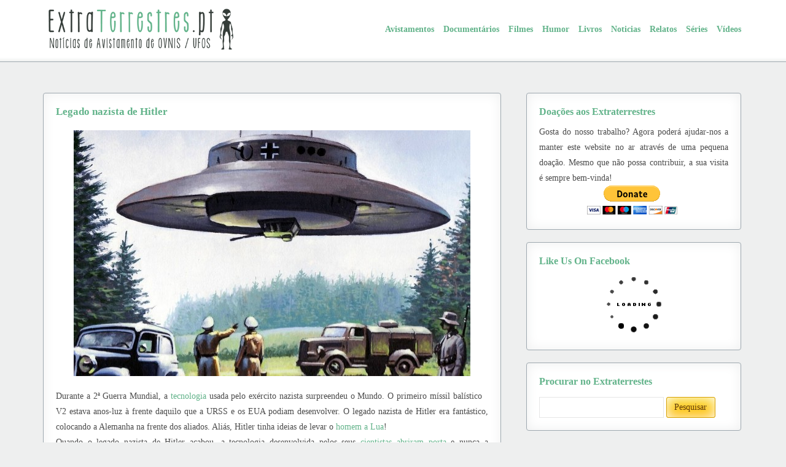

--- FILE ---
content_type: text/html; charset=UTF-8
request_url: https://extraterrestres.pt/legado-nazista-de-hitler/
body_size: 5867
content:
<!DOCTYPE html><html
lang="pt-PT"><head><meta
property="og:title" content="Legado nazista de Hitler"/><meta
property="og:site_name" content="Extraterrestres"/><meta
property="og:locale" content="pt_PT"/><meta
property="og:description" content="Durante a 2ª Guerra Mundial, a tecnologia usada pelo exército nazista surpreendeu o Mundo. O primeiro míssil balístico V2 estava anos-luz à frente daquilo que a URSS e os EUA podiam desenvolver. O legado nazista de Hitler era fantástico, colocando a Alemanha na frente dos aliados. Aliás, Hitler tinha ideias de levar o homem a [&hellip;]" /><meta
property="og:url" content="https://extraterrestres.pt/legado-nazista-de-hitler/"/><meta
property="og:image" content="https://extraterrestres.pt/wp-content/uploads/2013/02/Legado-nazista-de-Hitler-150x150.jpg" /><meta
property="og:type" content="article"
/><title>Legado nazista de HitlerExtraterrestres</title><meta
name="keywords" content="Extraterrestres"/><meta
name="author" content="Extraterrestres"/><meta
charset="UTF-8"/><meta
name="viewport" content="width=device-width, initial-scale=1.0"/><link
rel="shortcut icon" href="https://extraterrestres.pt/wp-content/themes/alien/favicon.ico"/><link
type="text/css" rel="stylesheet" href="https://extraterrestres.pt/wp-content/themes/alien/style.css"/><link
type="text/css" rel="stylesheet" href="https://extraterrestres.pt/wp-content/themes/alien/css/1140.css"/><link
type="text/css" rel="stylesheet" href="https://extraterrestres.pt/wp-content/themes/alien/css/versions.css"/> <!--[if lte IE 9]><link
type="text/css" rel="stylesheet" href="https://extraterrestres.pt/wp-content/themes/alien/css/ie.css"/><![endif]--> <script src="https://extraterrestres.pt/wp-content/themes/alien/js/css3-mediaqueries.js"></script> <script type="text/javascript">var _gaq = _gaq || [];
  _gaq.push(['_setAccount', 'UA-37661230-1']);
  _gaq.push(['_trackPageview']);
  (function() {
    var ga = document.createElement('script'); ga.type = 'text/javascript'; ga.async = true;
    ga.src = ('https:' == document.location.protocol ? 'https://ssl' : 'http://www') + '.google-analytics.com/ga.js';
    var s = document.getElementsByTagName('script')[0]; s.parentNode.insertBefore(ga, s);
  })();</script> </head><body><div
class="container header"><div
class="row"><div
class="fourcol"><a
href="http://extraterrestres.pt/"><img
src="https://extraterrestres.pt/wp-content/themes/alien/images/logo.png" alt="Logotipo do Extraterrestes"/></a></div><div
class="eightcol last"> <nav><ul><li
class="cat-item cat-item-1"><a
href="https://extraterrestres.pt/category/avistamentos/">Avistamentos</a></li><li
class="cat-item cat-item-3"><a
href="https://extraterrestres.pt/category/documentarios/">Documentários</a></li><li
class="cat-item cat-item-7"><a
href="https://extraterrestres.pt/category/filmes/">Filmes</a></li><li
class="cat-item cat-item-9"><a
href="https://extraterrestres.pt/category/humor/">Humor</a></li><li
class="cat-item cat-item-148"><a
href="https://extraterrestres.pt/category/livros/">Livros</a></li><li
class="cat-item cat-item-10"><a
href="https://extraterrestres.pt/category/noticias/">Noticias</a></li><li
class="cat-item cat-item-8"><a
href="https://extraterrestres.pt/category/relatos/">Relatos</a></li><li
class="cat-item cat-item-137"><a
href="https://extraterrestres.pt/category/series/">Séries</a></li><li
class="cat-item cat-item-413"><a
href="https://extraterrestres.pt/category/videos-de-ovnis/">Vídeos</a></li></ul> </nav> <select
name='cat' id='cat' class='postform'><option
class="level-0" value="1">Avistamentos</option><option
class="level-0" value="3">Documentários</option><option
class="level-0" value="7">Filmes</option><option
class="level-0" value="8">Relatos</option><option
class="level-0" value="9">Humor</option><option
class="level-0" value="10">Noticias</option><option
class="level-0" value="137">Séries</option><option
class="level-0" value="148">Livros</option><option
class="level-0" value="413">Vídeos</option> </select></div></div></div><div
class="container middle"><div
class="row"><div
class="eightcol single"> <article><h1><a
href="https://extraterrestres.pt/legado-nazista-de-hitler/"> Legado nazista de Hitler</a></h1> <img
width="646" height="400" src="https://extraterrestres.pt/wp-content/uploads/2013/02/Legado-nazista-de-Hitler-646x400.jpg" class="attachment-article-single size-article-single wp-post-image" alt="Legado nazista de Hitler" decoding="async" fetchpriority="high" /><div
style="display:block;float:right;margin: 5px;"> <script type="text/javascript">google_ad_client = "ca-pub-2911065717501501";
/* Extraterrestres Geral */
google_ad_slot = "5672633564";
google_ad_width = 250;
google_ad_height = 250;</script> <script type="text/javascript"
src="http://pagead2.googlesyndication.com/pagead/show_ads.js"></script> </div><p
style="text-align: justify;">Durante a 2ª Guerra Mundial, a <a
title="Tecnologia de Hitler" href="http://extraterrestres.pt/tecnologia-de-hitler-e-os-segredos-extraterrestres/">tecnologia</a> usada pelo exército nazista surpreendeu o Mundo. O primeiro míssil balístico V2 estava anos-luz<span
id="more-1963"></span> à frente daquilo que a URSS e os EUA podiam desenvolver. O legado nazista de Hitler era fantástico, colocando a Alemanha na frente dos aliados. Aliás, Hitler tinha ideias de levar o <a
title="Homem na lua" href="http://extraterrestres.pt/homem-na-lua-realidade-ou-farsa/">homem a Lua</a>!</p><p
style="text-align: justify;">Quando o legado nazista de Hitler acabou, a tecnologia desenvolvida pelos seus <a
title="Legado nazista" href="http://www.ets-e-ovnis.com/2012/02/o-legado-nazista-as-armas-fantasticas.html">cientistas abriram porta</a> e nunca a humanidade esteve tão perto de chegar ao espaço. Será que não tiveram ajuda de extraterrestres? Conheça os acontecimentos históricos que estiveram na origem do desenvolvimento da tecnologia fantástica do legado nazista de Hitler.</p><p></br></p><h2 style="text-align: center;">Legado nazista de Hitler</h2><p><center><iframe
src="http://www.youtube.com/embed/TFuOgQyQ0qA" height="360" width="640" allowfullscreen="" frameborder="0"></iframe></center><br
/> </br></p><p
style="text-align: center;"> <strong><a
title="Ovnis Hitler" href="http://www.sobrenatural.org/relato/detalhar/14590/hitler_armas_secretas_e_os_ovnis_alemaes___a_historia_oculta_parte_1__/">Para saber mais sobre a tecnologia de Hitler, clique aqui</a></strong></p><center><script async src="//pagead2.googlesyndication.com/pagead/js/adsbygoogle.js"></script>  <ins
class="adsbygoogle"
style="display:inline-block;width:468px;height:60px"
data-ad-client="ca-pub-2911065717501501"
data-ad-slot="9782945567"></ins> <script>(adsbygoogle = window.adsbygoogle || []).push({});</script></center><ul
class="post-info"><li
class="author">Cátia Verdier</li><li
class="date">Fevereiro 18, 2013</li><li
class="comments"><a
href="https://extraterrestres.pt/legado-nazista-de-hitler/#respond" class="comments-link" >Sem Comentários</a></li></ul><div
class="relpost-thumb-wrapper"><div
class="relpost-thumb-container"><div
style="clear: both"></div><div
style="clear: both"></div><div
class="relpost-block-container relpost-block-column-layout" style="--relposth-columns: 3;--relposth-columns_t: 2; --relposth-columns_m: 2"><a
href="https://extraterrestres.pt/os-extraterrestres-serao-bons-ou-maus/"class="relpost-block-single" ><div
class="relpost-custom-block-single"><div
class="relpost-block-single-image" aria-label="Os extraterrestres serão seres bons ou maus?" role="img" style="background: transparent url(https://extraterrestres.pt/wp-content/uploads/2012/11/Anjos-150x150.jpg) no-repeat scroll 0% 0%; width: 150px; height: 150px;aspect-ratio:1/1"></div><div
class="relpost-block-single-text"  style="height: 75px;font-family: Arial;  font-size: 12px;  color: #333333;"><h2 class="relpost_card_title">Os extraterrestres serão bons ou maus?</h2></div></div></a><a
href="https://extraterrestres.pt/barbies-humanas-dizem-que-sao-extraterrestres/"class="relpost-block-single" ><div
class="relpost-custom-block-single"><div
class="relpost-block-single-image" aria-label="Barbies humanas dizem que são extraterrestres" role="img" style="background: transparent url(https://extraterrestres.pt/wp-content/uploads/2013/02/Barbies-humanas-dizem-que-são-extraterrestres-150x150.jpg) no-repeat scroll 0% 0%; width: 150px; height: 150px;aspect-ratio:1/1"></div><div
class="relpost-block-single-text"  style="height: 75px;font-family: Arial;  font-size: 12px;  color: #333333;"><h2 class="relpost_card_title">Barbies humanas dizem que são extraterrestres</h2></div></div></a><a
href="https://extraterrestres.pt/imagens-incriveis-da-via-lactea/"class="relpost-block-single" ><div
class="relpost-custom-block-single"><div
class="relpost-block-single-image" aria-label="Imagens incríveis da Via Láctea" role="img" style="background: transparent url(https://extraterrestres.pt/wp-content/uploads/2013/01/Imagens-incríveis-da-Via-Láctea-150x150.jpg) no-repeat scroll 0% 0%; width: 150px; height: 150px;aspect-ratio:1/1"></div><div
class="relpost-block-single-text"  style="height: 75px;font-family: Arial;  font-size: 12px;  color: #333333;"><h2 class="relpost_card_title">Imagens incríveis da Via Láctea</h2></div></div></a><a
href="https://extraterrestres.pt/encontros-imediatos-portugal-ovnisextraterrestres-alfena/"class="relpost-block-single" ><div
class="relpost-custom-block-single"><div
class="relpost-block-single-image" aria-label="Encontros Imediatos em Portugal: Ovnis/Extraterrestres em Alfena" role="img" style="background: transparent url(https://extraterrestres.pt/wp-content/uploads/2013/11/Encontros-Imediatos-em-Portugal-Ovnis-Extraterrestres-em-Alfena-150x150.jpg) no-repeat scroll 0% 0%; width: 150px; height: 150px;aspect-ratio:1/1"></div><div
class="relpost-block-single-text"  style="height: 75px;font-family: Arial;  font-size: 12px;  color: #333333;"><h2 class="relpost_card_title">Encontros Imediatos em Portugal: Ovnis/Extraterrestres em Alfena</h2></div></div></a></div><div
style="clear: both"></div></div></div><div
class="author-box"><h3>Autor do artigo: Cátia Verdier</h3> <img
alt='' src='https://secure.gravatar.com/avatar/b511b4696fc900ae718393c58df0b42fc1550c60fec85b9bf901383da90825b9?s=56&#038;d=wavatar&#038;r=g' srcset='https://secure.gravatar.com/avatar/b511b4696fc900ae718393c58df0b42fc1550c60fec85b9bf901383da90825b9?s=112&#038;d=wavatar&#038;r=g 2x' class='avatar avatar-56 photo' height='56' width='56' decoding='async'/><p>Licenciada em Informática para a Saúde pelo Instituto Politécnico de Leiria e apaixonada pela área de ufologia. Procura desvendar toda a verdade e informar os segredos dos governos a nível mundial!</p></div><div
id="respond" class="comment-respond"><h3 id="reply-title" class="comment-reply-title">Deixe um comentário <small><a
rel="nofollow" id="cancel-comment-reply-link" href="/legado-nazista-de-hitler/#respond" style="display:none;">Cancelar resposta</a></small></h3><form
action="https://extraterrestres.pt/wp-comments-post.php" method="post" id="commentform" class="comment-form"><p
class="comment-notes"><span
id="email-notes">O seu endereço de email não será publicado.</span> <span
class="required-field-message">Campos obrigatórios marcados com <span
class="required">*</span></span></p><p
class="comment-form-comment"><label
for="comment">Comentário <span
class="required">*</span></label><textarea id="comment" name="comment" cols="45" rows="8" maxlength="65525" required="required"></textarea></p><p
class="comment-form-author"><label
for="author">Nome <span
class="required">*</span></label> <input
id="author" name="author" type="text" value="" size="30" maxlength="245" autocomplete="name" required="required" /></p><p
class="comment-form-email"><label
for="email">Email <span
class="required">*</span></label> <input
id="email" name="email" type="text" value="" size="30" maxlength="100" aria-describedby="email-notes" autocomplete="email" required="required" /></p><p
class="comment-form-url"><label
for="url">Site</label> <input
id="url" name="url" type="text" value="" size="30" maxlength="200" autocomplete="url" /></p><p
class="comment-form-cookies-consent"><input
id="wp-comment-cookies-consent" name="wp-comment-cookies-consent" type="checkbox" value="yes" /> <label
for="wp-comment-cookies-consent">Guardar o meu nome, email e site neste navegador para a próxima vez que eu comentar.</label></p><p
class="form-submit"><input
name="submit" type="submit" id="submit" class="submit" value="Publicar comentário" /> <input
type='hidden' name='comment_post_ID' value='1963' id='comment_post_ID' /> <input
type='hidden' name='comment_parent' id='comment_parent' value='0' /></p><p
style="display: none;"><input
type="hidden" id="akismet_comment_nonce" name="akismet_comment_nonce" value="3ce0da16b4" /></p><p
style="display: none !important;" class="akismet-fields-container" data-prefix="ak_"><label>&#916;<textarea name="ak_hp_textarea" cols="45" rows="8" maxlength="100"></textarea></label><input
type="hidden" id="ak_js_1" name="ak_js" value="240"/><script>document.getElementById( "ak_js_1" ).setAttribute( "value", ( new Date() ).getTime() );</script></p></form></div> </article></div><div
class="fourcol last"><div
class="widget"><h3>Doações aos Extraterrestres</h3><div
class="textwidget"><p
style="text-align: justify;">Gosta do nosso trabalho? Agora poderá ajudar-nos a manter este website no ar através de uma pequena doação. Mesmo que não possa contribuir, a sua visita é sempre bem-vinda!</p><center><form
action="https://www.paypal.com/cgi-bin/webscr" method="post" target="_top"> <input
type="hidden" name="cmd" value="_s-xclick"> <input
type="hidden" name="hosted_button_id" value="QTPH8D2G4SD6L"> <input
type="image" src="https://www.paypalobjects.com/en_US/i/btn/btn_donateCC_LG.gif" border="0" name="submit" alt="PayPal - The safer, easier way to pay online!"> <img
alt="" border="0" src="https://www.paypalobjects.com/pt_PT/i/scr/pixel.gif" width="1" height="1"></form></center></div></div><div
class="widget"><h3>Like Us On Facebook</h3><div
class="fb_loader" style="text-align: center !important;"><img
src="https://extraterrestres.pt/wp-content/plugins/facebook-pagelike-widget/loader.gif" alt="Facebook Pagelike Widget" /></div><div
id="fb-root"></div><div
class="fb-page" data-href="https://www.facebook.com/ExtraterrestresPT/" data-width="300" data-height="500" data-small-header="false" data-adapt-container-width="false" data-hide-cover="false" data-show-facepile="true" hide_cta="false" data-tabs="timeline" data-lazy="false"></div></div><div
class="widget"><h3>Procurar no Extraterrestes</h3><form
role="search" method="get" id="searchform" class="searchform" action="https://extraterrestres.pt/"><div> <label
class="screen-reader-text" for="s">Pesquisar por:</label> <input
type="text" value="" name="s" id="s" /> <input
type="submit" id="searchsubmit" value="Pesquisar" /></div></form></div><div
class="widget subs-model"><h3>Newsletter</h3><form
action="http://feedburner.google.com/fb/a/mailverify" method="post" target="popupwindow" onsubmit="window.open('http://feedburner.google.com/fb/a/mailverify?uri=extraterrestres/xHAZ', 'popupwindow', 'scrollbars=yes,width=550,height=520');return true"> <input
type="text" name="email" placeholder="Subscreva à nossa newsletter" tabindex="1" aria-required="true"> <input
type="hidden" value="extraterrestres/xHAZ" name="uri"/> <input
type="hidden" name="loc" value="pt_BR"/> <input
type="submit" value="Subscribe"/></form></div><div
class="widget"><h3>Comentários recentes</h3><div
class="bordagravatar"><a
href="https://extraterrestres.pt/ovni-em-forma-de-charuto-corre-na-internet/#comment-44979" title="Por Andrey Ferreira, em OVNI com forma de charuto"><img
alt='' src='https://secure.gravatar.com/avatar/60a8ded8a98f1dc979f784d6f2aea5038df7ce3dfd754954db4384eaf82ba6ad?s=96&#038;d=wavatar&#038;r=g' srcset='https://secure.gravatar.com/avatar/60a8ded8a98f1dc979f784d6f2aea5038df7ce3dfd754954db4384eaf82ba6ad?s=96&#038;d=wavatar&#038;r=g 2x' class='avatar avatar-96 photo' height='96' width='96' loading='lazy' decoding='async'/></a></div><div
class="excerptcomment"><a
href="https://extraterrestres.pt/ovni-em-forma-de-charuto-corre-na-internet/#comment-44979" title="Por Andrey Ferreira, em OVNI com forma de charuto">Andrey Ferreira</a>: OVNI com forma de charuto</div><div
style="clear:both;"></div><div
class="bordagravatar"><a
href="https://extraterrestres.pt/extraterrestres-curam-quatro-criancas-cancro/#comment-44926" title="Por Fabio Paula de Oliveira, em Extraterrestres curam quatro crianças de cancro"><img
alt='' src='https://secure.gravatar.com/avatar/2d723575e654126273e934ecb9581a86f61c0f94512d48f318423b6ab156a44a?s=96&#038;d=wavatar&#038;r=g' srcset='https://secure.gravatar.com/avatar/2d723575e654126273e934ecb9581a86f61c0f94512d48f318423b6ab156a44a?s=96&#038;d=wavatar&#038;r=g 2x' class='avatar avatar-96 photo' height='96' width='96' loading='lazy' decoding='async'/></a></div><div
class="excerptcomment"><a
href="https://extraterrestres.pt/extraterrestres-curam-quatro-criancas-cancro/#comment-44926" title="Por Fabio Paula de Oliveira, em Extraterrestres curam quatro crianças de cancro">Fabio Paula de Oliveira</a>: Extraterrestres curam quatro crianças de cancro</div><div
style="clear:both;"></div><div
class="bordagravatar"><a
href="https://extraterrestres.pt/os-extraterrestres-sao-enormes/#comment-44925" title="Por Uriel, em Os extraterrestres são enormes"><img
alt='' src='https://secure.gravatar.com/avatar/9dc5ed89ca96fc1936e3bc0a90b72a88f7cd8e60f3ad0695a01f44397f207bce?s=96&#038;d=wavatar&#038;r=g' srcset='https://secure.gravatar.com/avatar/9dc5ed89ca96fc1936e3bc0a90b72a88f7cd8e60f3ad0695a01f44397f207bce?s=96&#038;d=wavatar&#038;r=g 2x' class='avatar avatar-96 photo' height='96' width='96' loading='lazy' decoding='async'/></a></div><div
class="excerptcomment"><a
href="https://extraterrestres.pt/os-extraterrestres-sao-enormes/#comment-44925" title="Por Uriel, em Os extraterrestres são enormes">Uriel</a>: Os extraterrestres são enormes</div><div
style="clear:both;"></div></div><div
class="widget"><h3>Partilhe o seu avistamento</h3><div
class="textwidget"><img
id="share-img" src="http://extraterrestres.pt/wp-content/uploads/2013/01/send.png" alt="Send"/><div
style="text-align: center; "> <a
id="share" href="http://www.extraterrestres.pt/contacto" target="_blank">Partilhar</a></div></div></div></div></div><div
class="row"><div
class="twelvecol"><p
class="line"></p><div
class="random"><div
class="random-box"> <a
href="https://extraterrestres.pt/europa-report/" title="Europa Report" > <img
width="400" height="250" src="https://extraterrestres.pt/wp-content/uploads/2013/06/Europa-Report-400x250.jpg" class="attachment-article-thumb size-article-thumb wp-post-image" alt="Europa Report" decoding="async" loading="lazy" /> </a> <section><h2><a
href="https://extraterrestres.pt/europa-report/">Europa Report</a></h2> </section></div><div
class="random-box"> <a
href="https://extraterrestres.pt/dr-steven-greer-explica-que-os-extraterrestres-nao-sao-maus/" title="Dr. Steven Greer explica que os extraterrestres não são maus" > <img
width="369" height="250" src="https://extraterrestres.pt/wp-content/uploads/2012/11/Dr.-Steven-Greer.jpg" class="attachment-article-thumb size-article-thumb wp-post-image" alt="Dr. Steven Greer" decoding="async" loading="lazy" srcset="https://extraterrestres.pt/wp-content/uploads/2012/11/Dr.-Steven-Greer.jpg 590w, https://extraterrestres.pt/wp-content/uploads/2012/11/Dr.-Steven-Greer-300x203.jpg 300w" sizes="auto, (max-width: 369px) 100vw, 369px" /> </a> <section><h2><a
href="https://extraterrestres.pt/dr-steven-greer-explica-que-os-extraterrestres-nao-sao-maus/">Dr. Steven Greer explica que os extraterrestres não são maus</a></h2> </section></div><div
class="random-box"> <a
href="https://extraterrestres.pt/michio-kaku-qual-o-destino-do-universo/" title="Michio Kaku: Qual o Destino do Universo ?" > <img
width="374" height="250" src="https://extraterrestres.pt/wp-content/uploads/2012/11/Michio-Kaku.jpg" class="attachment-article-thumb size-article-thumb wp-post-image" alt="Michio Kaku" decoding="async" loading="lazy" srcset="https://extraterrestres.pt/wp-content/uploads/2012/11/Michio-Kaku.jpg 800w, https://extraterrestres.pt/wp-content/uploads/2012/11/Michio-Kaku-300x200.jpg 300w" sizes="auto, (max-width: 374px) 100vw, 374px" /> </a> <section><h2><a
href="https://extraterrestres.pt/michio-kaku-qual-o-destino-do-universo/">Michio Kaku: Qual o Destino do Universo ?</a></h2> </section></div><div
class="random-box"> <a
href="https://extraterrestres.pt/os-extraterrestres-sao-enormes/" title="Os extraterrestres são enormes" > <img
width="400" height="250" src="https://extraterrestres.pt/wp-content/uploads/2015/08/Os-extraterrestres-são-enormes-400x250.jpg" class="attachment-article-thumb size-article-thumb wp-post-image" alt="Os extraterrestres são enormes" decoding="async" loading="lazy" /> </a> <section><h2><a
href="https://extraterrestres.pt/os-extraterrestres-sao-enormes/">Os extraterrestres são enormes</a></h2> </section></div></div></div></div></div><div
class="container footer"><div
class="row"><div
class="threecol"></div><div
class="sixcol"><center><ul><li
class="page_item page-item-520"><a
href="https://extraterrestres.pt/sobre/">Sobre</a></li><li
class="page_item page-item-1421"><a
href="https://extraterrestres.pt/politica-de-privacidade/">Política de Privacidade</a></li><li
class="page_item page-item-108"><a
href="https://extraterrestres.pt/contacto/">Contatos</a></li></ul></center></div><div
class="threecol last"></div></div><div
class="row"><div
class="threecol"></div><div
class="sixcol"><center><p>Copyrights © Extraterrestres | Powered by Cátia Verdier & Daniela Camilo</p></center></div><div
class="threecol last"></div></div></div></body></html>

--- FILE ---
content_type: text/html; charset=utf-8
request_url: https://www.google.com/recaptcha/api2/aframe
body_size: 250
content:
<!DOCTYPE HTML><html><head><meta http-equiv="content-type" content="text/html; charset=UTF-8"></head><body><script nonce="hJD0MaJyKcf1j96TxQ1BAw">/** Anti-fraud and anti-abuse applications only. See google.com/recaptcha */ try{var clients={'sodar':'https://pagead2.googlesyndication.com/pagead/sodar?'};window.addEventListener("message",function(a){try{if(a.source===window.parent){var b=JSON.parse(a.data);var c=clients[b['id']];if(c){var d=document.createElement('img');d.src=c+b['params']+'&rc='+(localStorage.getItem("rc::a")?sessionStorage.getItem("rc::b"):"");window.document.body.appendChild(d);sessionStorage.setItem("rc::e",parseInt(sessionStorage.getItem("rc::e")||0)+1);localStorage.setItem("rc::h",'1769195012413');}}}catch(b){}});window.parent.postMessage("_grecaptcha_ready", "*");}catch(b){}</script></body></html>

--- FILE ---
content_type: text/css
request_url: https://extraterrestres.pt/wp-content/themes/alien/style.css
body_size: 2746
content:
/*
Theme Name: Aliens
Theme URI: http://www.extraterrestres.pt/
Description: Extraterrestres

Author: Cátia Verdier & Daniela Camilo
Version: 1.0

License: Creative Commons 3.0
License URI: http://creativecommons.org/licenses/by/3.0
*/

@import url('http://fonts.googleapis.com/css?family=Source+Sans+Pro');

* { font-family: 'Source Sans Pro', 'sans-serif'; margin: 0; padding: 0; }

html { overflow-y: scroll; }

body {
	background: #eeefef; 
	font-size: 14px;
	color: #4c4c4c;
}

ol, ul { list-style: none; }

a { text-decoration: none; }

a img { border: none; }

input, select, textarea { color: #3e3e3e; font-size: 14px; }

p { line-height: 25px; }

:focus { outline: 0; }










/*
************************************************** Header **************************************************
*/
.header {
	background: #fff url('./images/header.jpg') repeat-x left bottom;
	margin-bottom: 50px;
	min-height: 101px;
}

.header nav { margin-top: 40px; float: right;  }

.header nav ul li:first-child { margin-left: 0px; }

.header nav ul li { font-weight: bold; display: inline-block; margin-left: 15px; }

.header nav ul li a { color: #62b38a; }

.header nav ul li a:hover { color: #4c4c4c; }

.header select {
        	border: 1px solid #e6e6e6;
        	display: none;
        	width: 70%; 
        	margin: auto;
        	padding: 5px; 
}










/*
************************************************** Social Count **************************************************
*/
.scItems { width: 130px; margin-left: 100px; }

.social {
	background: #fff;
	border: 1px solid #9ea8af;
	-webkit-border-radius: 4px;
	-moz-border-radius: 4px;
	border-radius: 4px;
	box-shadow: inset 0 0 20px #eeefef;
	-webkit-box-shadow: inset 0 0 20px #eeefef;
	-moz-box-shadow: inset 0 0 20px #eeefef;
	margin-bottom: 20px;
	
}

.count { color: #3e3e3e; min-width: 16%; margin: 12px 0px 10px 10%; float: left; }

.count img { display: block; margin: auto; }

.count .numbers { font-weight: bold; padding-top: 5px; }

.count p { text-align: center; }










/*
************************************************** Home **************************************************
*/
.home .wp-post-image {
	width: 100%;
}

.home {
	width: 47%;
	float: left;
	margin: 0px 0px 13px 13px;
}

.home section {
	margin-top: -6px;
	width: 100%;
	text-align: center;
	background: #62B38A;
	padding: 10px 0px 10px 0px;
	min-height: 45px;
}

.home h1 { font-size: 15px; }

.home section:hover {
	background: #222;
}

.home section a { color: #fff; }

.home-post { clear: both; }


.top {
	float: left;
	margin-left: 0px !important;
	margin-bottom: 10px;
}

.random-box {
	float: left;
	margin-left: 15px;
	margin-bottom: 10px;
}

.random-box .wp-post-image {
	width: 265px;
	height: 166px;
}

.top .wp-post-image {
	width: 380px !important;
	height: 230px !important;
}

.scrollbarbox {
margin-left: -100px;
position: absolute;
}
.top section {
	position: absolute;
	width: 380px !important;
	text-align: center;
	background: #62B38A;
	margin-top: 90px !important;
	padding: 10px 0px 10px 0px;
	opacity: 0.8;
	height: 45px;
}

.random-box h2 {
	font-size: 14px !important;
}

.random-box section a { color: #fff; }

.random-box section {
	margin-top: -5px;
	width: 265px;
	text-align: center;
	background: #222;
	padding: 10px 0px 10px 0px;
	height: 45px;
}

.random-box section:hover {
	background: #62B38A;
}

.random-box section a { color: #fff; }

.line {
	margin: 10px 0px 25px 0px;
	border-top: 1px dashed #9EA8AF;
	clear: both;
}

.addthis_toolbox {
margin-left: -40px; }










/*
************************************************** Category **************************************************
*/
h1 { font-size: 17px; }

a { color: #62b38a; }

a:hover { color: #4c4c4c; }

.home-post article section, .category article section { margin-bottom: 20px; }

.home-post article img, .category article img {
	float: left;
	-webkit-border-top-left-radius: 4px;
	-webkit-border-bottom-left-radius: 4px;
	-moz-border-radius-topleft: 4px;
	-moz-border-radius-bottomleft: 4px;
	border-top-left-radius: 4px;
	border-bottom-left-radius: 4px;
}

.home-post article section, .category article section {
	box-shadow: inset 0 0 20px #eeefef;
	-webkit-box-shadow: inset 0 0 20px #eeefef;
	-moz-box-shadow: inset 0 0 20px #eeefef;
	float: left;
	width: 304px;
	height: 208px;
	padding: 20px;
	background: #fff;
	border-top: 1px solid #9ea8af;
	border-right: 1px solid #9ea8af;
	border-bottom: 1px solid #9ea8af;
	-webkit-border-top-right-radius: 4px;
	-webkit-border-bottom-right-radius: 4px;
	-moz-border-radius-topright: 4px;
	-moz-border-radius-bottomright: 4px;
	border-top-right-radius: 4px;
	border-bottom-right-radius: 4px;
}

.home-post article section p, .category section p { margin-top: 10px; }










/*
************************************************** Single **************************************************
*/
.single article {
	padding: 20px;
	background: #fff;
	border: 1px solid #9ea8af;
	-webkit-border-radius: 4px;
	-moz-border-radius: 4px;
	border-radius: 4px;
	box-shadow: inset 0 0 20px #eeefef;
	-webkit-box-shadow: inset 0 0 20px #eeefef;
	-moz-box-shadow: inset 0 0 20px #eeefef;
	margin-bottom: 20px;
}

.single img {
	display: block;
	margin: 20px auto 20px auto;
}

.wp_social_single_share_wrapper { 
	margin-top: 30px;
height: 100px;
clear: both;
display: none;
}

.wpsh_item {
	width: 100px;
float: left;

}


.author-box {
	margin: 20px 0px 20px 0px;
	background-color: #f9f9f9;
	border: 1px solid #dbdbdb;
	padding: 10px;
	width: 96%;
}

.author-box img {
	margin: 15px 20px 0px 0px;

}

.author-box p { 
	margin-top: 10px;
	text-align: justify;
	width: 86%;
	margin-left: 84px;
}

left { float: right; margin-left: 20px; height: 250px; margin-top: -17px; }

.category center, .home-post center { display: none; }

.category left, .home-post left { display: none; }


/*
************************************************** Post info **************************************************
*/
.home-post .post-info, .category .post-info, .category .post-stats { color: #777; margin: 10px 0px 0px 0px; }

.single .post-info, .single .post-stats { clear: both; color: #777; margin: 10px 0px 0px 0px; padding-top: 20px; padding-bottom: 20px; }

.post-stats { border-bottom: 1px dotted #e6e6e6; color: #777; margin-top: 10px; padding: 10px 0px 10px 0px; }

.single .post-info li, .single .post-stats li { display: inline-block; padding: 0px 20px 0px 20px; margin-bottom: 0px; }

.home-post .post-info li, .category .post-info li, .category .post-stats li { display: inline-block; padding: 0px 20px 0px 20px; margin-bottom: 5px; }

.post-info a, .post-stats a { color: #777; }

.post-info a:hover, .post-stats a:hover { color: #2cb4e8; }

.author { background: transparent url('images/author.png') no-repeat left center; padding-top: 2px; }

.date { background: transparent url('images/date.png') no-repeat left center; padding-top: 1px; }

.comments { background: transparent url('images/comments.png') no-repeat left center; padding-top: 1px; }










/*
************************************************** Pagination **************************************************
*/
.wp-pagenavi { padding: 10px 0px 10px 0px; clear: both; }

.wp-pagenavi .pages { display: none; }

.wp-pagenavi .current { 
	background: #62b38a;
	border: 1px solid #2b8155;
	border-radius: 20px;
	-webkit-border-radius: 20px;
	-moz-border-radius: 20px;
	color: #fff;
	display: inline-block;
	font-weight: bold;
	margin: 0px 10px 10px 0px;
	padding: 5px 10px 5px 10px;
}

.wp-pagenavi .first, .wp-pagenavi .page, .wp-pagenavi .last{ 		
	background: #fff;
	border: 1px solid #9ea8af;
	border-radius: 3px;
	-webkit-border-radius: 3px;
	-moz-border-radius: 3px;
	color: #3e3e3e;
	display: inline-block;
	font-weight: bold;
	margin: 0px 10px 10px 0px;
	padding: 5px 10px 5px 10px;
}

.wp-pagenavi .first:hover, .wp-pagenavi .page:hover, .wp-pagenavi .last:hover { 
	background: #62b38a;
	border: 1px solid #2b8155;
	border-radius: 3px;
	-webkit-border-radius: 3px;
	-moz-border-radius: 3px;
	color: #fff;
	display: inline-block;
	font-weight: bold;
	margin: 0px 10px 10px 0px;
	padding: 5px 10px 5px 10px;
}










/********************************************************************* Comments *********************************************************************/
#comments ul { list-style: none; }

.commentlist { margin-top: 10px; padding-top: 20px; }

.commentlist p { text-align: justify; margin-left: 62px; }

.comment { margin-bottom: 20px; }

.even { border-bottom: 1px solid #e6e6e6; }

.odd { border-bottom: 1px solid #e6e6e6; }

.children > .odd { border-bottom: none; }

.children > .even { border-bottom: none; }

.avatar { 
	background: #fafafa; 
	border: 1px solid #dedede;
	margin: 3px 22px 0px 0px;
	padding: 3px;
	float: left;    
	-webkit-border-radius: 50%;
	-moz-border-radius: 50%;
	border-radius: 50%;
}

.comment-author img { margin: 5px 0px 0px 0px; }

.says { display: none; }

.fn { font-style: normal; font-weight: bold; padding-right: 10px; float: left; margin-left: 22px; }

.comment-meta { padding-bottom: 2px; }

.comment-meta a { border-left: 1px solid #e6e6e6; color: #777; padding-left: 10px; }

.comment-meta a:hover { color: #2cb4e8; }

.reply { font-weight: bold; margin-left: 62px; padding: 5px 0px 20px 0px; }

.reply a { color: #62b38a; }

.reply a:hover { color: #4c4c4c; }

.children { margin: 10px 0px 0px 25px;}





/********** Reply form **********/
#respond form { margin-top: 10px; }

#respond input[type='text'] { border: 1px solid #e6e6e6; color: #999; display: block; width: 35%; margin-bottom: 5px; padding: 5px; }

#respond textarea { 
	border: 1px solid #e6e6e6; 
	color: #999;
	font-size: 13px; 
	resize: none;
	width: 70%; 
	margin-top: 5px; 
	padding: 5px;
}

#respond input[type="submit"] { 
	background: #ffbb01;
	background: -webkit-gradient(linear, left top, left bottom, from(#fbd731), to(#ffbb01)); 
	background: -moz-linear-gradient(top,  #fbd731,  #ffbb01);
	filter: progid:DXImageTransform.Microsoft.gradient(startColorstr='#fbd731', endColorstr='#ffbb01'); 
	box-shadow: inset 0 0 20px #fff;
	-webkit-box-shadow: inset 0 0 20px #fff;
	-moz-box-shadow: inset 0 0 20px #fff;
	border: 1px solid #d6a000;
	border-radius: 3px;
	-webkit-border-radius: 3px;
	-moz-border-radius: 3px;
	color: #603a09;
	display: block;
	font-weight: bold;
	margin-top: 5px;
	padding: 10px;
}

#respond input[type="submit"]:hover { 
	-webkit-box-shadow: inset 0 0 40px #fff;
	-moz-box-shadow: inset 0 0 40px #fff;
	cursor: pointer;
	font-weight: bold; 
}










/*
************************************************** Sidebar **************************************************
*/


.widget, .partners {
	padding: 20px;
	background: #fff;
	border: 1px solid #9ea8af;
	-webkit-border-radius: 4px;
	-moz-border-radius: 4px;
	border-radius: 4px;	
	margin-bottom: 20px;
	box-shadow: inset 0 0 20px #eeefef;
	-webkit-box-shadow: inset 0 0 20px #eeefef;
	-moz-box-shadow: inset 0 0 20px #eeefef;
	clear: both;
}

.widget h3, .partners h3 {
	color: #62b38a;
	margin-bottom: 10px;
}

.partners {
	min-height: 300px;
}

#share-img {
	display: block;
	margin: 0px auto 15px auto;
}

#share {
	background: #ffbb01;
	background: -webkit-gradient(linear, left top, left bottom, from(#fbd731), to(#ffbb01)); 
	background: -moz-linear-gradient(top,  #fbd731,  #ffbb01);
	filter: progid:DXImageTransform.Microsoft.gradient(startColorstr='#fbd731', endColorstr='#ffbb01'); 
	box-shadow: inset 0 0 20px #fff;
	-webkit-box-shadow: inset 0 0 20px #fff;
	-moz-box-shadow: inset 0 0 20px #fff;
	border: 1px solid #d6a000;
	border-radius: 3px;
	-webkit-border-radius: 3px;
	-moz-border-radius: 3px;
	color: #603a09;
	margin-top: 15px;
	padding: 10px;
}

.bordagravatar img {
	width: 56px;
	height: 56px;
	-webkit-border-radius: 50%;
	-moz-border-radius: 50%;
	border-radius: 50%;
}

.odd, .even { border-bottom: none; }

.wp125ad { width:125px; float: left; margin-right: 15px; }








/*
************************************************** Newsletter **************************************************
*/
.subs-model form { background: #fff; border: 1px solid #dbdbdb; padding: 8px; }

.subs-model input[type="text"] { background: transparent; border: none; color: #333; width: 80%; }

.subs-model h3 { margin-bottom: 15px; }

.subs-model input[type="submit"]  {
	background: transparent url('images/newsletter.png') 0 0;
	border: none;
	color: transparent;
	width: 18px;
	height: 18px;
	float: right; 
}

.subs-model input[type="submit"]:hover {
	background: transparent url('images/newsletter.png') -18px 0;
	cursor: pointer;
	width: 18px;
	height: 18px;
}







/*
************************************************** Search **************************************************
*/
.screen-reader-text { display: none; }

#s { border: 1px solid #e6e6e6; padding: 8px; width: 60%; }

#searchsubmit {
	background: #ffbb01;
	background: -webkit-gradient(linear, left top, left bottom, from(#fbd731), to(#ffbb01)); 
	background: -moz-linear-gradient(top,  #fbd731,  #ffbb01);
	filter: progid:DXImageTransform.Microsoft.gradient(startColorstr='#fbd731', endColorstr='#ffbb01'); 
	box-shadow: inset 0 0 20px #fff;
	-webkit-box-shadow: inset 0 0 20px #fff;
	-moz-box-shadow: inset 0 0 20px #fff;
	border: 1px solid #d6a000;
	border-radius: 3px;
	-webkit-border-radius: 3px;
	-moz-border-radius: 3px;
	color: #603a09;
	margin-top: 5px;
	padding: 8px;
	width: 80px;
}

#searchsubmit:hover {
	-webkit-box-shadow: inset 0 0 40px #fff;
	-moz-box-shadow: inset 0 0 40px #fff;
	cursor: pointer;
}








/*
************************************************** Footer **************************************************
*/
.footer {
	background: #fff url('./images/footer.jpg') repeat-x left top;
	margin-top: 50px;
	min-height: 101px;
	clear: both;
}

.footer ul { margin-top: 30px; }

.footer ul li:first-child { margin-left: 0px; }

.footer ul li { font-weight: 500; display: inline-block; margin-left: 15px; }

.footer ul li a { color: #62b38a; }

.footer ul li a:hover { color: #4c4c4c; }

--- FILE ---
content_type: text/css
request_url: https://extraterrestres.pt/wp-content/themes/alien/css/versions.css
body_size: 785
content:
/* ============================== */
/* ! Layout for desktop version   */
/* ============================== */

	body {
		
	}
	

/* ============================= */
/* ! Layout for mobile version   */
/* ============================= */


@media handheld, only screen and (max-width: 420px) {
	.top { width: 385px !important; display: block;}
.top section { padding: 0px 131px 0px 130px; position: static !important; opacity: 1 !important; margin-top: 0px !important; }
}

@media handheld, only screen and (max-width: 1180px) {
  .top { width: 33%; }
  .top section { width: 31.70% !important; }
}

@media handheld, only screen and (max-width: 1320px) {
  .addthis_toolbox{ display: none; }

}
@media handheld, only screen and (max-width: 1320px) {
 .wp_social_single_share_wrapper { display: block !important; }

}



@media handheld, only screen and (max-width: 800px) {
  .top section { width: 31% !important; }
}

@media handheld, only screen and (max-width: 1180px) {

	.category article, .home-post article { margin-right: 3%; width: 47%; float: left; }

	.category img, .home-post img { 
		width: 100% !important; 
		-webkit-border-radius: 4px;
		-moz-border-radius: 4px;
		border-radius: 4px;
		margin-bottom: 10px;
	}
	
	.category section, .home-post section { 
		width: 88% !important; 
		-webkit-border-radius: 4px;
		-moz-border-radius: 4px;
		border-radius: 4px;
		border: 1px solid #9ea8af;
		margin-bottom: 20px;
		min-height: 200px !important;
	}

	.post-info { display: none; }
	.random-box section { height: auto !important; }
}

@media handheld, only screen and (max-width: 1033px) {
     	.author-box img { clear: both; }
	.author-box p { display: block !important; margin-left: 0px !important; }
 
}   

@media handheld, only screen and (max-width: 473px) {
     
    .commentlist p { margin-left: 0px; }
 
    .avatar { display: none; }
 
    .reply { margin-left: 0px; }
 
    #respond input[type='text'] { width: 65%;  }
 
    #respond textarea { width: 95%; }
 
}   

@media handheld, only screen and (max-width: 530px) {
	.category article, .home-post article { margin-right: none !important; width: 100%; float: none !important; }
	
	.category section, .home-post section { 
		width: 88% !important;
	}
		
}

@media handheld, only screen and (min-width: 750px) and (max-width: 1087px) {
	.partners {
		min-height: 600px !important;
	}		
}

@media handheld, only screen and (max-width: 363px) {
	.partners {
		min-height: 600px !important;
	}		
}


@media handheld, only screen and (max-width: 820px) {

	.header img { 
		display: block;
		margin: auto; 
	}

	.header nav { display: none; }

	.header select {
		display: block;
		margin: auto;
		margin-top: 30px;
		margin-bottom: 20px;
	}

}

@media handheld, only screen and (max-width: 768px) {
	.social { height: 115px; }
}

@media handheld, only screen and (max-width: 285px) {
	.social { height: 230px; }
	.category section, .home-post section { font-size: 14px !important; height: 250px !important; }
}

@media handheld, only screen and (max-width: 473px) {
	.home { width: 94%; }
}

@media handheld, only screen and (max-width: 600px) {
	.footer p { text-align: center; }

	.footer ul li { display: block; text-align: center; }
}

/* ========================================== */
/* ! Provide higher res assets for iPhone 4   */
/* ========================================== */



@media only screen and (-webkit-min-device-pixel-ratio: 2) { 

/*	.logo {
		background: url(logo2x.jpg) no-repeat;
		background-size: 212px 303px;
	}*/

}